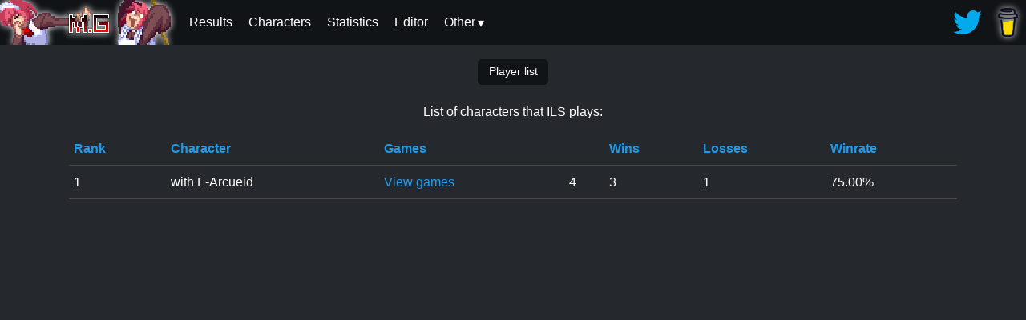

--- FILE ---
content_type: text/html; charset=utf-8
request_url: https://mbaacc.melty.games/statistics?player=ILS
body_size: 3343
content:
<!DOCTYPE html>
<html lang="en" data-theme="dark">
	<head>
	<meta property="og:title" content="MBAACC.Melty.Games: Statistics page" />
	
			<meta property="og:image" content="http://MBAACC.melty.games/img/chars/aoko.png" />
		
	<meta property="og:description" content="Various statistics for matches, characters and players." />
	<meta property="og:type" content="website" />
	<meta name="viewport" content="width=device-width, initial-scale=1">
	<meta name="theme-color" content="#25282c"/>
	<title>MBAACC games!</title>
	<link rel="shortcut icon" href="img/favicon.png" type="image/png">
	<link rel="stylesheet" type="text/css" href="css/minstyle.io.css">
	<link rel="stylesheet" type="text/css" href="css/main.css">
	<script async src="https://www.googletagmanager.com/gtag/js?id=UA-159519012-1"></script>
	<script>
		window.dataLayer = window.dataLayer || [];
		function gtag(){dataLayer.push(arguments);}
		gtag('js', new Date());
		gtag('config', 'UA-159519012-1');
	</script>
</head>
	<script src="/js/tableSort.js"></script>
	<body>
		<div class="ms-menu">
	<div class="ms-menu-logo m-0">
		<a href="/"><img src="img/logos/logo_maids.png" alt="Logo"/></a>
	</div>
	<nav class="ms-menu-link float-right">
		<ul>
			<a target="_blank" href="https://twitter.com/Melty_Games">
				<img src="img/twitter.webp" alt="Twitter updates">
			</a>
			<a target="_blank" href="https://www.buymeacoffee.com/meltygames">
				<img class="menu-img-shadow" src="img/bmc_small.png" alt="Buy me a coffee">
			</a>
		</ul>
	</nav>
	<nav class="ms-menu-link">
		<input type="checkbox" id="ms-menu-toggle">

		<label for="ms-menu-toggle" class="ms-menu-icon">
			<div class="hamburger-menu"><div class="line1"></div><div class="line2"></div><div class="line3"></div></div>
		</label>
		<ul>
			<a href="/results"><li>Results</li></a>
			<a href="/characters"><li>Characters</li></a>
			<a href="/statistics"><li>Statistics</li></a>
			<a href="/editor"><li>Editor</li></a>
			<div class="menu-dropdown">
				<label>Other</label>
				<div class="menu-dropdown-content">
					<a href="/clips"><li>Clips</li></a>
					<a href="/contributors"><li>Contributors</li></a>
					<a href="/faq"><li>FAQ</li></a>
					<a href="/quiz"><li>Quiz</li></a>
					<a href="/dummyReplayEditor"><li>Dummy Replay Editor</li></a>
				</div>
			</div>
		</ul
>	</nav>
</div><div class="container ms-text-center">
	<button onclick="location.href=location.origin+location.pathname">Player list</button>
	<p>List of characters that ILS plays:</p>
</div>

<div class="container">
	<table class="ms-table sort-table" data-sort="num,text,,num,num,num,num">
		<thead>
			<tr>
				<th><a>Rank</a></th>
				<th><a>Character</a></th>
				<th><a>Games</a></th>
				<th class="d-none d-md-table-cell"></th>
				<th><a>Wins</a></th>
				<th class="d-none d-sm-table-cell"><a>Losses</a></th>
				<th><a>Winrate</a></th>
			</tr>
		</thead>
		<tbody>
			
				<tr>
				<td>1</td>
				<td>with F-Arcueid</td>
				<td class="d-none d-md-table-cell">
					<a target="_blank" href="/?p1name=ILS&p1moon=f&p1char=arc">View games</a>
				</td>
				<td>4</td>
				<td>3</td>
				<td class="d-none d-sm-table-cell">1</td>
				<td>75.00&percnt;</td>
				</tr>
				
		</tbody>
	</table>
</div>
	</body>
</html>